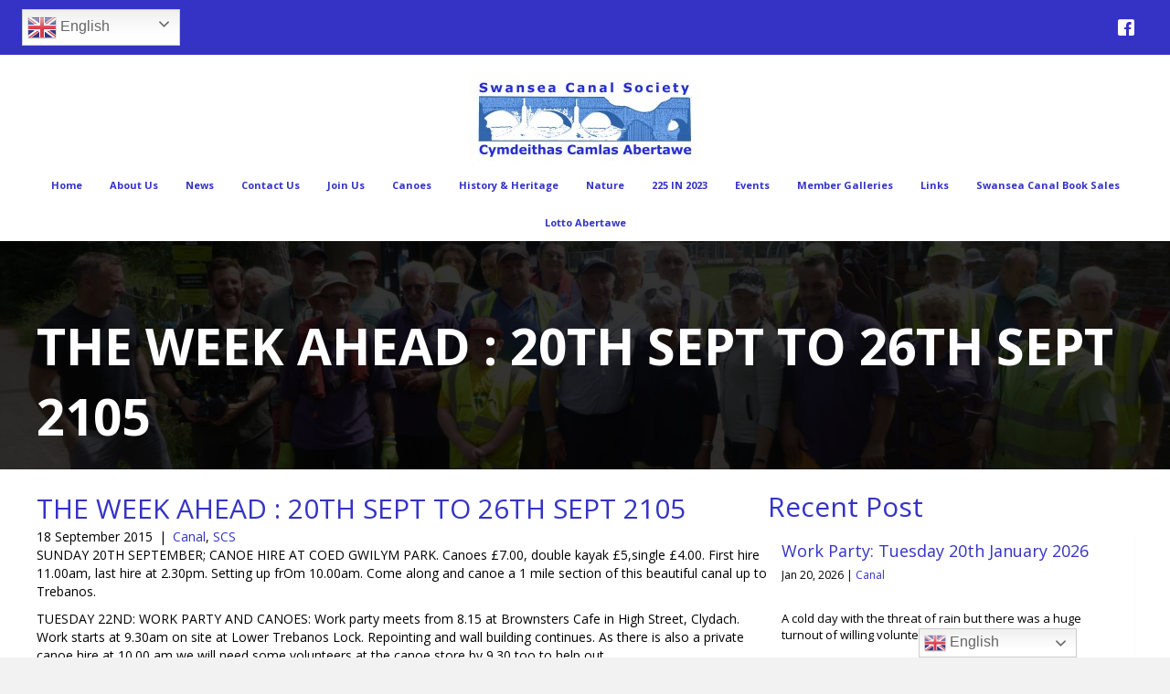

--- FILE ---
content_type: text/html; charset=UTF-8
request_url: https://www.swanseacanalsociety.com/the-week-ahead-20th-sept-to-26th-sept-2105/
body_size: 17020
content:
<!DOCTYPE html>
<html lang="en-GB">
<head>
<meta charset="UTF-8" />
<script>
var gform;gform||(document.addEventListener("gform_main_scripts_loaded",function(){gform.scriptsLoaded=!0}),document.addEventListener("gform/theme/scripts_loaded",function(){gform.themeScriptsLoaded=!0}),window.addEventListener("DOMContentLoaded",function(){gform.domLoaded=!0}),gform={domLoaded:!1,scriptsLoaded:!1,themeScriptsLoaded:!1,isFormEditor:()=>"function"==typeof InitializeEditor,callIfLoaded:function(o){return!(!gform.domLoaded||!gform.scriptsLoaded||!gform.themeScriptsLoaded&&!gform.isFormEditor()||(gform.isFormEditor()&&console.warn("The use of gform.initializeOnLoaded() is deprecated in the form editor context and will be removed in Gravity Forms 3.1."),o(),0))},initializeOnLoaded:function(o){gform.callIfLoaded(o)||(document.addEventListener("gform_main_scripts_loaded",()=>{gform.scriptsLoaded=!0,gform.callIfLoaded(o)}),document.addEventListener("gform/theme/scripts_loaded",()=>{gform.themeScriptsLoaded=!0,gform.callIfLoaded(o)}),window.addEventListener("DOMContentLoaded",()=>{gform.domLoaded=!0,gform.callIfLoaded(o)}))},hooks:{action:{},filter:{}},addAction:function(o,r,e,t){gform.addHook("action",o,r,e,t)},addFilter:function(o,r,e,t){gform.addHook("filter",o,r,e,t)},doAction:function(o){gform.doHook("action",o,arguments)},applyFilters:function(o){return gform.doHook("filter",o,arguments)},removeAction:function(o,r){gform.removeHook("action",o,r)},removeFilter:function(o,r,e){gform.removeHook("filter",o,r,e)},addHook:function(o,r,e,t,n){null==gform.hooks[o][r]&&(gform.hooks[o][r]=[]);var d=gform.hooks[o][r];null==n&&(n=r+"_"+d.length),gform.hooks[o][r].push({tag:n,callable:e,priority:t=null==t?10:t})},doHook:function(r,o,e){var t;if(e=Array.prototype.slice.call(e,1),null!=gform.hooks[r][o]&&((o=gform.hooks[r][o]).sort(function(o,r){return o.priority-r.priority}),o.forEach(function(o){"function"!=typeof(t=o.callable)&&(t=window[t]),"action"==r?t.apply(null,e):e[0]=t.apply(null,e)})),"filter"==r)return e[0]},removeHook:function(o,r,t,n){var e;null!=gform.hooks[o][r]&&(e=(e=gform.hooks[o][r]).filter(function(o,r,e){return!!(null!=n&&n!=o.tag||null!=t&&t!=o.priority)}),gform.hooks[o][r]=e)}});
</script>

<meta name='viewport' content='width=device-width, initial-scale=1.0' />
<meta http-equiv='X-UA-Compatible' content='IE=edge' />
<link rel="profile" href="https://gmpg.org/xfn/11" />
<meta name='robots' content='index, follow, max-image-preview:large, max-snippet:-1, max-video-preview:-1' />

	<!-- This site is optimized with the Yoast SEO plugin v26.8 - https://yoast.com/product/yoast-seo-wordpress/ -->
	<title>THE WEEK AHEAD : 20TH SEPT TO 26TH SEPT 2105 - Swansea Canal Society</title>
	<link rel="canonical" href="https://www.swanseacanalsociety.com/the-week-ahead-20th-sept-to-26th-sept-2105/" />
	<meta property="og:locale" content="en_GB" />
	<meta property="og:type" content="article" />
	<meta property="og:title" content="THE WEEK AHEAD : 20TH SEPT TO 26TH SEPT 2105 - Swansea Canal Society" />
	<meta property="og:description" content="SUNDAY 20TH SEPTEMBER; CANOE HIRE AT COED GWILYM PARK. Canoes £7.00, double kayak £5,single £4.00. First hire 11.00am, last hire at 2.30pm. Setting up frOm 10.00am. Come along and canoe a 1 mile section of this beautiful canal up to Trebanos. TUESDAY 22ND: WORK PARTY AND CANOES: Work party meets from 8.15 at Brownsters Cafe&hellip;" />
	<meta property="og:url" content="https://www.swanseacanalsociety.com/the-week-ahead-20th-sept-to-26th-sept-2105/" />
	<meta property="og:site_name" content="Swansea Canal Society" />
	<meta property="article:published_time" content="2015-09-18T13:09:25+00:00" />
	<meta name="author" content="2PZZ0dPAVSTc" />
	<meta name="twitter:card" content="summary_large_image" />
	<meta name="twitter:label1" content="Written by" />
	<meta name="twitter:data1" content="2PZZ0dPAVSTc" />
	<script type="application/ld+json" class="yoast-schema-graph">{"@context":"https://schema.org","@graph":[{"@type":"Article","@id":"https://www.swanseacanalsociety.com/the-week-ahead-20th-sept-to-26th-sept-2105/#article","isPartOf":{"@id":"https://www.swanseacanalsociety.com/the-week-ahead-20th-sept-to-26th-sept-2105/"},"author":{"name":"2PZZ0dPAVSTc","@id":"https://www.swanseacanalsociety.com/#/schema/person/7fde6ba54822f1b98dc3dd0d6ad743a9"},"headline":"THE WEEK AHEAD : 20TH SEPT TO 26TH SEPT 2105","datePublished":"2015-09-18T13:09:25+00:00","mainEntityOfPage":{"@id":"https://www.swanseacanalsociety.com/the-week-ahead-20th-sept-to-26th-sept-2105/"},"wordCount":102,"commentCount":0,"publisher":{"@id":"https://www.swanseacanalsociety.com/#organization"},"articleSection":["Canal","SCS"],"inLanguage":"en-GB","potentialAction":[{"@type":"CommentAction","name":"Comment","target":["https://www.swanseacanalsociety.com/the-week-ahead-20th-sept-to-26th-sept-2105/#respond"]}]},{"@type":"WebPage","@id":"https://www.swanseacanalsociety.com/the-week-ahead-20th-sept-to-26th-sept-2105/","url":"https://www.swanseacanalsociety.com/the-week-ahead-20th-sept-to-26th-sept-2105/","name":"THE WEEK AHEAD : 20TH SEPT TO 26TH SEPT 2105 - Swansea Canal Society","isPartOf":{"@id":"https://www.swanseacanalsociety.com/#website"},"datePublished":"2015-09-18T13:09:25+00:00","breadcrumb":{"@id":"https://www.swanseacanalsociety.com/the-week-ahead-20th-sept-to-26th-sept-2105/#breadcrumb"},"inLanguage":"en-GB","potentialAction":[{"@type":"ReadAction","target":["https://www.swanseacanalsociety.com/the-week-ahead-20th-sept-to-26th-sept-2105/"]}]},{"@type":"BreadcrumbList","@id":"https://www.swanseacanalsociety.com/the-week-ahead-20th-sept-to-26th-sept-2105/#breadcrumb","itemListElement":[{"@type":"ListItem","position":1,"name":"Home","item":"https://www.swanseacanalsociety.com/"},{"@type":"ListItem","position":2,"name":"News","item":"https://www.swanseacanalsociety.com/news/"},{"@type":"ListItem","position":3,"name":"THE WEEK AHEAD : 20TH SEPT TO 26TH SEPT 2105"}]},{"@type":"WebSite","@id":"https://www.swanseacanalsociety.com/#website","url":"https://www.swanseacanalsociety.com/","name":"Swansea Canal Society","description":"Protecting the Swansea Canal","publisher":{"@id":"https://www.swanseacanalsociety.com/#organization"},"potentialAction":[{"@type":"SearchAction","target":{"@type":"EntryPoint","urlTemplate":"https://www.swanseacanalsociety.com/?s={search_term_string}"},"query-input":{"@type":"PropertyValueSpecification","valueRequired":true,"valueName":"search_term_string"}}],"inLanguage":"en-GB"},{"@type":"Organization","@id":"https://www.swanseacanalsociety.com/#organization","name":"Swansea Canal Society","url":"https://www.swanseacanalsociety.com/","logo":{"@type":"ImageObject","inLanguage":"en-GB","@id":"https://www.swanseacanalsociety.com/#/schema/logo/image/","url":"https://www.swanseacanalsociety.com/wp-content/uploads/2025/03/SCS-LOGO-NEW-scaled.jpg","contentUrl":"https://www.swanseacanalsociety.com/wp-content/uploads/2025/03/SCS-LOGO-NEW-scaled.jpg","width":2560,"height":1025,"caption":"Swansea Canal Society"},"image":{"@id":"https://www.swanseacanalsociety.com/#/schema/logo/image/"}},{"@type":"Person","@id":"https://www.swanseacanalsociety.com/#/schema/person/7fde6ba54822f1b98dc3dd0d6ad743a9","name":"2PZZ0dPAVSTc","image":{"@type":"ImageObject","inLanguage":"en-GB","@id":"https://www.swanseacanalsociety.com/#/schema/person/image/","url":"https://secure.gravatar.com/avatar/39b00b7ba1fcb39a541888dba06205518c8addb0e434162ce8cdcb802eb3994f?s=96&d=mm&r=g","contentUrl":"https://secure.gravatar.com/avatar/39b00b7ba1fcb39a541888dba06205518c8addb0e434162ce8cdcb802eb3994f?s=96&d=mm&r=g","caption":"2PZZ0dPAVSTc"},"url":"https://www.swanseacanalsociety.com/author/2PZZ0dPAVSTc/"}]}</script>
	<!-- / Yoast SEO plugin. -->


<link rel='dns-prefetch' href='//use.fontawesome.com' />
<link rel='dns-prefetch' href='//fonts.googleapis.com' />
<link href='https://fonts.gstatic.com' crossorigin rel='preconnect' />
<link rel="alternate" type="application/rss+xml" title="Swansea Canal Society &raquo; Feed" href="https://www.swanseacanalsociety.com/feed/" />
<link rel="alternate" type="application/rss+xml" title="Swansea Canal Society &raquo; Comments Feed" href="https://www.swanseacanalsociety.com/comments/feed/" />
<link rel="alternate" type="application/rss+xml" title="Swansea Canal Society &raquo; THE WEEK AHEAD : 20TH SEPT TO 26TH SEPT 2105 Comments Feed" href="https://www.swanseacanalsociety.com/the-week-ahead-20th-sept-to-26th-sept-2105/feed/" />
<link rel="alternate" title="oEmbed (JSON)" type="application/json+oembed" href="https://www.swanseacanalsociety.com/wp-json/oembed/1.0/embed?url=https%3A%2F%2Fwww.swanseacanalsociety.com%2Fthe-week-ahead-20th-sept-to-26th-sept-2105%2F" />
<link rel="alternate" title="oEmbed (XML)" type="text/xml+oembed" href="https://www.swanseacanalsociety.com/wp-json/oembed/1.0/embed?url=https%3A%2F%2Fwww.swanseacanalsociety.com%2Fthe-week-ahead-20th-sept-to-26th-sept-2105%2F&#038;format=xml" />
<style id='wp-img-auto-sizes-contain-inline-css'>
img:is([sizes=auto i],[sizes^="auto," i]){contain-intrinsic-size:3000px 1500px}
/*# sourceURL=wp-img-auto-sizes-contain-inline-css */
</style>
<style id='wp-emoji-styles-inline-css'>

	img.wp-smiley, img.emoji {
		display: inline !important;
		border: none !important;
		box-shadow: none !important;
		height: 1em !important;
		width: 1em !important;
		margin: 0 0.07em !important;
		vertical-align: -0.1em !important;
		background: none !important;
		padding: 0 !important;
	}
/*# sourceURL=wp-emoji-styles-inline-css */
</style>
<link rel='stylesheet' id='wp-block-library-css' href='https://www.swanseacanalsociety.com/wp-includes/css/dist/block-library/style.min.css?ver=6.9' media='all' />
<style id='global-styles-inline-css'>
:root{--wp--preset--aspect-ratio--square: 1;--wp--preset--aspect-ratio--4-3: 4/3;--wp--preset--aspect-ratio--3-4: 3/4;--wp--preset--aspect-ratio--3-2: 3/2;--wp--preset--aspect-ratio--2-3: 2/3;--wp--preset--aspect-ratio--16-9: 16/9;--wp--preset--aspect-ratio--9-16: 9/16;--wp--preset--color--black: #000000;--wp--preset--color--cyan-bluish-gray: #abb8c3;--wp--preset--color--white: #ffffff;--wp--preset--color--pale-pink: #f78da7;--wp--preset--color--vivid-red: #cf2e2e;--wp--preset--color--luminous-vivid-orange: #ff6900;--wp--preset--color--luminous-vivid-amber: #fcb900;--wp--preset--color--light-green-cyan: #7bdcb5;--wp--preset--color--vivid-green-cyan: #00d084;--wp--preset--color--pale-cyan-blue: #8ed1fc;--wp--preset--color--vivid-cyan-blue: #0693e3;--wp--preset--color--vivid-purple: #9b51e0;--wp--preset--color--fl-heading-text: #3433c6;--wp--preset--color--fl-body-bg: #f2f2f2;--wp--preset--color--fl-body-text: #000000;--wp--preset--color--fl-accent: #3433c6;--wp--preset--color--fl-accent-hover: #3639e2;--wp--preset--color--fl-topbar-bg: #ffffff;--wp--preset--color--fl-topbar-text: #000000;--wp--preset--color--fl-topbar-link: #428bca;--wp--preset--color--fl-topbar-hover: #428bca;--wp--preset--color--fl-header-bg: #ffffff;--wp--preset--color--fl-header-text: #000000;--wp--preset--color--fl-header-link: #428bca;--wp--preset--color--fl-header-hover: #428bca;--wp--preset--color--fl-nav-bg: #ffffff;--wp--preset--color--fl-nav-link: #428bca;--wp--preset--color--fl-nav-hover: #428bca;--wp--preset--color--fl-content-bg: #ffffff;--wp--preset--color--fl-footer-widgets-bg: #ffffff;--wp--preset--color--fl-footer-widgets-text: #000000;--wp--preset--color--fl-footer-widgets-link: #428bca;--wp--preset--color--fl-footer-widgets-hover: #428bca;--wp--preset--color--fl-footer-bg: #ffffff;--wp--preset--color--fl-footer-text: #000000;--wp--preset--color--fl-footer-link: #428bca;--wp--preset--color--fl-footer-hover: #428bca;--wp--preset--gradient--vivid-cyan-blue-to-vivid-purple: linear-gradient(135deg,rgb(6,147,227) 0%,rgb(155,81,224) 100%);--wp--preset--gradient--light-green-cyan-to-vivid-green-cyan: linear-gradient(135deg,rgb(122,220,180) 0%,rgb(0,208,130) 100%);--wp--preset--gradient--luminous-vivid-amber-to-luminous-vivid-orange: linear-gradient(135deg,rgb(252,185,0) 0%,rgb(255,105,0) 100%);--wp--preset--gradient--luminous-vivid-orange-to-vivid-red: linear-gradient(135deg,rgb(255,105,0) 0%,rgb(207,46,46) 100%);--wp--preset--gradient--very-light-gray-to-cyan-bluish-gray: linear-gradient(135deg,rgb(238,238,238) 0%,rgb(169,184,195) 100%);--wp--preset--gradient--cool-to-warm-spectrum: linear-gradient(135deg,rgb(74,234,220) 0%,rgb(151,120,209) 20%,rgb(207,42,186) 40%,rgb(238,44,130) 60%,rgb(251,105,98) 80%,rgb(254,248,76) 100%);--wp--preset--gradient--blush-light-purple: linear-gradient(135deg,rgb(255,206,236) 0%,rgb(152,150,240) 100%);--wp--preset--gradient--blush-bordeaux: linear-gradient(135deg,rgb(254,205,165) 0%,rgb(254,45,45) 50%,rgb(107,0,62) 100%);--wp--preset--gradient--luminous-dusk: linear-gradient(135deg,rgb(255,203,112) 0%,rgb(199,81,192) 50%,rgb(65,88,208) 100%);--wp--preset--gradient--pale-ocean: linear-gradient(135deg,rgb(255,245,203) 0%,rgb(182,227,212) 50%,rgb(51,167,181) 100%);--wp--preset--gradient--electric-grass: linear-gradient(135deg,rgb(202,248,128) 0%,rgb(113,206,126) 100%);--wp--preset--gradient--midnight: linear-gradient(135deg,rgb(2,3,129) 0%,rgb(40,116,252) 100%);--wp--preset--font-size--small: 13px;--wp--preset--font-size--medium: 20px;--wp--preset--font-size--large: 36px;--wp--preset--font-size--x-large: 42px;--wp--preset--spacing--20: 0.44rem;--wp--preset--spacing--30: 0.67rem;--wp--preset--spacing--40: 1rem;--wp--preset--spacing--50: 1.5rem;--wp--preset--spacing--60: 2.25rem;--wp--preset--spacing--70: 3.38rem;--wp--preset--spacing--80: 5.06rem;--wp--preset--shadow--natural: 6px 6px 9px rgba(0, 0, 0, 0.2);--wp--preset--shadow--deep: 12px 12px 50px rgba(0, 0, 0, 0.4);--wp--preset--shadow--sharp: 6px 6px 0px rgba(0, 0, 0, 0.2);--wp--preset--shadow--outlined: 6px 6px 0px -3px rgb(255, 255, 255), 6px 6px rgb(0, 0, 0);--wp--preset--shadow--crisp: 6px 6px 0px rgb(0, 0, 0);}:where(.is-layout-flex){gap: 0.5em;}:where(.is-layout-grid){gap: 0.5em;}body .is-layout-flex{display: flex;}.is-layout-flex{flex-wrap: wrap;align-items: center;}.is-layout-flex > :is(*, div){margin: 0;}body .is-layout-grid{display: grid;}.is-layout-grid > :is(*, div){margin: 0;}:where(.wp-block-columns.is-layout-flex){gap: 2em;}:where(.wp-block-columns.is-layout-grid){gap: 2em;}:where(.wp-block-post-template.is-layout-flex){gap: 1.25em;}:where(.wp-block-post-template.is-layout-grid){gap: 1.25em;}.has-black-color{color: var(--wp--preset--color--black) !important;}.has-cyan-bluish-gray-color{color: var(--wp--preset--color--cyan-bluish-gray) !important;}.has-white-color{color: var(--wp--preset--color--white) !important;}.has-pale-pink-color{color: var(--wp--preset--color--pale-pink) !important;}.has-vivid-red-color{color: var(--wp--preset--color--vivid-red) !important;}.has-luminous-vivid-orange-color{color: var(--wp--preset--color--luminous-vivid-orange) !important;}.has-luminous-vivid-amber-color{color: var(--wp--preset--color--luminous-vivid-amber) !important;}.has-light-green-cyan-color{color: var(--wp--preset--color--light-green-cyan) !important;}.has-vivid-green-cyan-color{color: var(--wp--preset--color--vivid-green-cyan) !important;}.has-pale-cyan-blue-color{color: var(--wp--preset--color--pale-cyan-blue) !important;}.has-vivid-cyan-blue-color{color: var(--wp--preset--color--vivid-cyan-blue) !important;}.has-vivid-purple-color{color: var(--wp--preset--color--vivid-purple) !important;}.has-black-background-color{background-color: var(--wp--preset--color--black) !important;}.has-cyan-bluish-gray-background-color{background-color: var(--wp--preset--color--cyan-bluish-gray) !important;}.has-white-background-color{background-color: var(--wp--preset--color--white) !important;}.has-pale-pink-background-color{background-color: var(--wp--preset--color--pale-pink) !important;}.has-vivid-red-background-color{background-color: var(--wp--preset--color--vivid-red) !important;}.has-luminous-vivid-orange-background-color{background-color: var(--wp--preset--color--luminous-vivid-orange) !important;}.has-luminous-vivid-amber-background-color{background-color: var(--wp--preset--color--luminous-vivid-amber) !important;}.has-light-green-cyan-background-color{background-color: var(--wp--preset--color--light-green-cyan) !important;}.has-vivid-green-cyan-background-color{background-color: var(--wp--preset--color--vivid-green-cyan) !important;}.has-pale-cyan-blue-background-color{background-color: var(--wp--preset--color--pale-cyan-blue) !important;}.has-vivid-cyan-blue-background-color{background-color: var(--wp--preset--color--vivid-cyan-blue) !important;}.has-vivid-purple-background-color{background-color: var(--wp--preset--color--vivid-purple) !important;}.has-black-border-color{border-color: var(--wp--preset--color--black) !important;}.has-cyan-bluish-gray-border-color{border-color: var(--wp--preset--color--cyan-bluish-gray) !important;}.has-white-border-color{border-color: var(--wp--preset--color--white) !important;}.has-pale-pink-border-color{border-color: var(--wp--preset--color--pale-pink) !important;}.has-vivid-red-border-color{border-color: var(--wp--preset--color--vivid-red) !important;}.has-luminous-vivid-orange-border-color{border-color: var(--wp--preset--color--luminous-vivid-orange) !important;}.has-luminous-vivid-amber-border-color{border-color: var(--wp--preset--color--luminous-vivid-amber) !important;}.has-light-green-cyan-border-color{border-color: var(--wp--preset--color--light-green-cyan) !important;}.has-vivid-green-cyan-border-color{border-color: var(--wp--preset--color--vivid-green-cyan) !important;}.has-pale-cyan-blue-border-color{border-color: var(--wp--preset--color--pale-cyan-blue) !important;}.has-vivid-cyan-blue-border-color{border-color: var(--wp--preset--color--vivid-cyan-blue) !important;}.has-vivid-purple-border-color{border-color: var(--wp--preset--color--vivid-purple) !important;}.has-vivid-cyan-blue-to-vivid-purple-gradient-background{background: var(--wp--preset--gradient--vivid-cyan-blue-to-vivid-purple) !important;}.has-light-green-cyan-to-vivid-green-cyan-gradient-background{background: var(--wp--preset--gradient--light-green-cyan-to-vivid-green-cyan) !important;}.has-luminous-vivid-amber-to-luminous-vivid-orange-gradient-background{background: var(--wp--preset--gradient--luminous-vivid-amber-to-luminous-vivid-orange) !important;}.has-luminous-vivid-orange-to-vivid-red-gradient-background{background: var(--wp--preset--gradient--luminous-vivid-orange-to-vivid-red) !important;}.has-very-light-gray-to-cyan-bluish-gray-gradient-background{background: var(--wp--preset--gradient--very-light-gray-to-cyan-bluish-gray) !important;}.has-cool-to-warm-spectrum-gradient-background{background: var(--wp--preset--gradient--cool-to-warm-spectrum) !important;}.has-blush-light-purple-gradient-background{background: var(--wp--preset--gradient--blush-light-purple) !important;}.has-blush-bordeaux-gradient-background{background: var(--wp--preset--gradient--blush-bordeaux) !important;}.has-luminous-dusk-gradient-background{background: var(--wp--preset--gradient--luminous-dusk) !important;}.has-pale-ocean-gradient-background{background: var(--wp--preset--gradient--pale-ocean) !important;}.has-electric-grass-gradient-background{background: var(--wp--preset--gradient--electric-grass) !important;}.has-midnight-gradient-background{background: var(--wp--preset--gradient--midnight) !important;}.has-small-font-size{font-size: var(--wp--preset--font-size--small) !important;}.has-medium-font-size{font-size: var(--wp--preset--font-size--medium) !important;}.has-large-font-size{font-size: var(--wp--preset--font-size--large) !important;}.has-x-large-font-size{font-size: var(--wp--preset--font-size--x-large) !important;}
/*# sourceURL=global-styles-inline-css */
</style>

<style id='classic-theme-styles-inline-css'>
/*! This file is auto-generated */
.wp-block-button__link{color:#fff;background-color:#32373c;border-radius:9999px;box-shadow:none;text-decoration:none;padding:calc(.667em + 2px) calc(1.333em + 2px);font-size:1.125em}.wp-block-file__button{background:#32373c;color:#fff;text-decoration:none}
/*# sourceURL=/wp-includes/css/classic-themes.min.css */
</style>
<style id='font-awesome-svg-styles-default-inline-css'>
.svg-inline--fa {
  display: inline-block;
  height: 1em;
  overflow: visible;
  vertical-align: -.125em;
}
/*# sourceURL=font-awesome-svg-styles-default-inline-css */
</style>
<link rel='stylesheet' id='font-awesome-svg-styles-css' href='https://www.swanseacanalsociety.com/wp-content/uploads/font-awesome/v7.1.0/css/svg-with-js.css' media='all' />
<style id='font-awesome-svg-styles-inline-css'>
   .wp-block-font-awesome-icon svg::before,
   .wp-rich-text-font-awesome-icon svg::before {content: unset;}
/*# sourceURL=font-awesome-svg-styles-inline-css */
</style>
<link rel='stylesheet' id='events-manager-css' href='https://www.swanseacanalsociety.com/wp-content/plugins/events-manager/includes/css/events-manager.min.css?ver=7.2.3.1' media='all' />
<link rel='stylesheet' id='ultimate-icons-css' href='https://www.swanseacanalsociety.com/wp-content/uploads/bb-plugin/icons/ultimate-icons/style.css?ver=2.10.0.5' media='all' />
<link rel='stylesheet' id='fl-builder-layout-bundle-246e3cbc3080b3e3e02ec533f0c2ba23-css' href='https://www.swanseacanalsociety.com/wp-content/uploads/bb-plugin/cache/246e3cbc3080b3e3e02ec533f0c2ba23-layout-bundle.css?ver=2.10.0.5-1.5.2.1' media='all' />
<link rel='stylesheet' id='wp-fullcalendar-css' href='https://www.swanseacanalsociety.com/wp-content/plugins/wp-fullcalendar/includes/css/main.css?ver=1.6' media='all' />
<link rel='stylesheet' id='wp-fullcalendar-tippy-light-css' href='https://www.swanseacanalsociety.com/wp-content/plugins/wp-fullcalendar/includes/css/tippy/light.css?ver=1.6' media='all' />
<link rel='stylesheet' id='font-awesome-official-css' href='https://use.fontawesome.com/releases/v7.1.0/css/all.css' media='all' integrity="sha384-YgSbYtJcfPnMV/aJ0UdQk84ctht/ckX0MrfQwxOhw43RMBw2WSaDSMVh4gQwLdE4" crossorigin="anonymous" />
<link rel='stylesheet' id='jquery-magnificpopup-css' href='https://www.swanseacanalsociety.com/wp-content/plugins/bb-plugin/css/jquery.magnificpopup.min.css?ver=2.10.0.5' media='all' />
<link rel='stylesheet' id='base-css' href='https://www.swanseacanalsociety.com/wp-content/themes/bb-theme/css/base.min.css?ver=1.7.19.1' media='all' />
<link rel='stylesheet' id='fl-automator-skin-css' href='https://www.swanseacanalsociety.com/wp-content/uploads/bb-theme/skin-695c14b08c802.css?ver=1.7.19.1' media='all' />
<link rel='stylesheet' id='font-awesome-official-v4shim-css' href='https://use.fontawesome.com/releases/v7.1.0/css/v4-shims.css' media='all' integrity="sha384-x7gY7KtJtebXMA+u0+29uPlUOz4p7j98RqgzQi1GfRXoi2lLDwinWvWfqWmlDB/i" crossorigin="anonymous" />
<link rel='stylesheet' id='fl-builder-google-fonts-c6fcdde087c9ccb6a474b897f98c680a-css' href='//fonts.googleapis.com/css?family=Open+Sans%3A300%2C400%2C700%2C400&#038;ver=6.9' media='all' />
<script src="https://www.swanseacanalsociety.com/wp-content/plugins/svg-support/vendor/DOMPurify/DOMPurify.min.js?ver=2.5.8" id="bodhi-dompurify-library-js"></script>
<script src="https://www.swanseacanalsociety.com/wp-includes/js/jquery/jquery.min.js?ver=3.7.1" id="jquery-core-js"></script>
<script src="https://www.swanseacanalsociety.com/wp-includes/js/jquery/jquery-migrate.min.js?ver=3.4.1" id="jquery-migrate-js"></script>
<script src="https://www.swanseacanalsociety.com/wp-includes/js/jquery/ui/core.min.js?ver=1.13.3" id="jquery-ui-core-js"></script>
<script src="https://www.swanseacanalsociety.com/wp-includes/js/jquery/ui/mouse.min.js?ver=1.13.3" id="jquery-ui-mouse-js"></script>
<script src="https://www.swanseacanalsociety.com/wp-includes/js/jquery/ui/sortable.min.js?ver=1.13.3" id="jquery-ui-sortable-js"></script>
<script src="https://www.swanseacanalsociety.com/wp-includes/js/jquery/ui/datepicker.min.js?ver=1.13.3" id="jquery-ui-datepicker-js"></script>
<script id="jquery-ui-datepicker-js-after">
jQuery(function(jQuery){jQuery.datepicker.setDefaults({"closeText":"Close","currentText":"Today","monthNames":["January","February","March","April","May","June","July","August","September","October","November","December"],"monthNamesShort":["Jan","Feb","Mar","Apr","May","Jun","Jul","Aug","Sep","Oct","Nov","Dec"],"nextText":"Next","prevText":"Previous","dayNames":["Sunday","Monday","Tuesday","Wednesday","Thursday","Friday","Saturday"],"dayNamesShort":["Sun","Mon","Tue","Wed","Thu","Fri","Sat"],"dayNamesMin":["S","M","T","W","T","F","S"],"dateFormat":"d MM yy","firstDay":1,"isRTL":false});});
//# sourceURL=jquery-ui-datepicker-js-after
</script>
<script src="https://www.swanseacanalsociety.com/wp-includes/js/jquery/ui/resizable.min.js?ver=1.13.3" id="jquery-ui-resizable-js"></script>
<script src="https://www.swanseacanalsociety.com/wp-includes/js/jquery/ui/draggable.min.js?ver=1.13.3" id="jquery-ui-draggable-js"></script>
<script src="https://www.swanseacanalsociety.com/wp-includes/js/jquery/ui/controlgroup.min.js?ver=1.13.3" id="jquery-ui-controlgroup-js"></script>
<script src="https://www.swanseacanalsociety.com/wp-includes/js/jquery/ui/checkboxradio.min.js?ver=1.13.3" id="jquery-ui-checkboxradio-js"></script>
<script src="https://www.swanseacanalsociety.com/wp-includes/js/jquery/ui/button.min.js?ver=1.13.3" id="jquery-ui-button-js"></script>
<script src="https://www.swanseacanalsociety.com/wp-includes/js/jquery/ui/dialog.min.js?ver=1.13.3" id="jquery-ui-dialog-js"></script>
<script id="events-manager-js-extra">
var EM = {"ajaxurl":"https://www.swanseacanalsociety.com/wp-admin/admin-ajax.php","locationajaxurl":"https://www.swanseacanalsociety.com/wp-admin/admin-ajax.php?action=locations_search","firstDay":"1","locale":"en","dateFormat":"yy-mm-dd","ui_css":"https://www.swanseacanalsociety.com/wp-content/plugins/events-manager/includes/css/jquery-ui/build.min.css","show24hours":"0","is_ssl":"1","autocomplete_limit":"10","calendar":{"breakpoints":{"small":560,"medium":908,"large":false},"month_format":"M Y"},"phone":"","datepicker":{"format":"Y-m-d"},"search":{"breakpoints":{"small":650,"medium":850,"full":false}},"url":"https://www.swanseacanalsociety.com/wp-content/plugins/events-manager","assets":{"input.em-uploader":{"js":{"em-uploader":{"url":"https://www.swanseacanalsociety.com/wp-content/plugins/events-manager/includes/js/em-uploader.js?v=7.2.3.1","event":"em_uploader_ready"}}},".em-event-editor":{"js":{"event-editor":{"url":"https://www.swanseacanalsociety.com/wp-content/plugins/events-manager/includes/js/events-manager-event-editor.js?v=7.2.3.1","event":"em_event_editor_ready"}},"css":{"event-editor":"https://www.swanseacanalsociety.com/wp-content/plugins/events-manager/includes/css/events-manager-event-editor.min.css?v=7.2.3.1"}},".em-recurrence-sets, .em-timezone":{"js":{"luxon":{"url":"luxon/luxon.js?v=7.2.3.1","event":"em_luxon_ready"}}},".em-booking-form, #em-booking-form, .em-booking-recurring, .em-event-booking-form":{"js":{"em-bookings":{"url":"https://www.swanseacanalsociety.com/wp-content/plugins/events-manager/includes/js/bookingsform.js?v=7.2.3.1","event":"em_booking_form_js_loaded"}}},"#em-opt-archetypes":{"js":{"archetypes":"https://www.swanseacanalsociety.com/wp-content/plugins/events-manager/includes/js/admin-archetype-editor.js?v=7.2.3.1","archetypes_ms":"https://www.swanseacanalsociety.com/wp-content/plugins/events-manager/includes/js/admin-archetypes.js?v=7.2.3.1","qs":"qs/qs.js?v=7.2.3.1"}}},"cached":"","bookingInProgress":"Please wait while the booking is being submitted.","tickets_save":"Save Ticket","bookingajaxurl":"https://www.swanseacanalsociety.com/wp-admin/admin-ajax.php","bookings_export_save":"Export Bookings","bookings_settings_save":"Save Settings","booking_delete":"Are you sure you want to delete?","booking_offset":"30","bookings":{"submit_button":{"text":{"default":"Send your booking","free":"Send your booking","payment":"Send your booking","processing":"Processing ..."}},"update_listener":""},"bb_full":"Sold Out","bb_book":"Book Now","bb_booking":"Booking...","bb_booked":"Booking Submitted","bb_error":"Booking Error. Try again?","bb_cancel":"Cancel","bb_canceling":"Canceling...","bb_cancelled":"Cancelled","bb_cancel_error":"Cancellation Error. Try again?","txt_search":"Search","txt_searching":"Searching...","txt_loading":"Loading..."};
//# sourceURL=events-manager-js-extra
</script>
<script src="https://www.swanseacanalsociety.com/wp-content/plugins/events-manager/includes/js/events-manager.js?ver=7.2.3.1" id="events-manager-js"></script>
<script id="bodhi_svg_inline-js-extra">
var svgSettings = {"skipNested":""};
//# sourceURL=bodhi_svg_inline-js-extra
</script>
<script src="https://www.swanseacanalsociety.com/wp-content/plugins/svg-support/js/min/svgs-inline-min.js" id="bodhi_svg_inline-js"></script>
<script id="bodhi_svg_inline-js-after">
cssTarget={"Bodhi":"img.style-svg","ForceInlineSVG":"style-svg"};ForceInlineSVGActive="false";frontSanitizationEnabled="on";
//# sourceURL=bodhi_svg_inline-js-after
</script>
<script src="https://www.swanseacanalsociety.com/wp-includes/js/jquery/ui/menu.min.js?ver=1.13.3" id="jquery-ui-menu-js"></script>
<script src="https://www.swanseacanalsociety.com/wp-includes/js/jquery/ui/selectmenu.min.js?ver=1.13.3" id="jquery-ui-selectmenu-js"></script>
<script src="https://www.swanseacanalsociety.com/wp-includes/js/jquery/ui/tooltip.min.js?ver=1.13.3" id="jquery-ui-tooltip-js"></script>
<script src="https://www.swanseacanalsociety.com/wp-includes/js/dist/vendor/moment.min.js?ver=2.30.1" id="moment-js"></script>
<script id="moment-js-after">
moment.updateLocale( 'en_GB', {"months":["January","February","March","April","May","June","July","August","September","October","November","December"],"monthsShort":["Jan","Feb","Mar","Apr","May","Jun","Jul","Aug","Sep","Oct","Nov","Dec"],"weekdays":["Sunday","Monday","Tuesday","Wednesday","Thursday","Friday","Saturday"],"weekdaysShort":["Sun","Mon","Tue","Wed","Thu","Fri","Sat"],"week":{"dow":1},"longDateFormat":{"LT":"g:i a","LTS":null,"L":null,"LL":"j F Y","LLL":"j F Y H:i","LLLL":null}} );
//# sourceURL=moment-js-after
</script>
<script id="wp-fullcalendar-js-extra">
var WPFC = {"ajaxurl":"https://www.swanseacanalsociety.com/wp-admin/admin-ajax.php?action=WP_FullCalendar","firstDay":"1","wpfc_theme":"","wpfc_limit":"3","wpfc_limit_txt":"more ...","timeFormat":"h(:mm)t","defaultView":"month","weekends":"true","header":{"left":"prev,next today","center":"title","right":"month,basicWeek,basicDay"},"wpfc_qtips":"1","tippy_theme":"light-border","tippy_placement":"auto","tippy_loading":"Loading..."};
//# sourceURL=wp-fullcalendar-js-extra
</script>
<script src="https://www.swanseacanalsociety.com/wp-content/plugins/wp-fullcalendar/includes/js/main.js?ver=1.6" id="wp-fullcalendar-js"></script>
<link rel="https://api.w.org/" href="https://www.swanseacanalsociety.com/wp-json/" /><link rel="alternate" title="JSON" type="application/json" href="https://www.swanseacanalsociety.com/wp-json/wp/v2/posts/14338" /><link rel="EditURI" type="application/rsd+xml" title="RSD" href="https://www.swanseacanalsociety.com/xmlrpc.php?rsd" />
<meta name="generator" content="WordPress 6.9" />
<link rel='shortlink' href='https://www.swanseacanalsociety.com/?p=14338' />
<!-- Generated by Jetpack Social -->
<meta property="og:title" content="THE WEEK AHEAD : 20TH SEPT TO 26TH SEPT 2105">
<meta property="og:url" content="https://www.swanseacanalsociety.com/the-week-ahead-20th-sept-to-26th-sept-2105/">
<meta property="og:description" content="SUNDAY 20TH SEPTEMBER; CANOE HIRE AT COED GWILYM PARK. Canoes £7.00, double kayak £5,single £4.00. First hire 11.00am, last hire at 2.30pm. Setting up frOm 10.00am. Come along and canoe a 1 mile s…">
<!-- / Jetpack Social -->
<link rel="pingback" href="https://www.swanseacanalsociety.com/xmlrpc.php">
<link rel="icon" href="https://www.swanseacanalsociety.com/wp-content/uploads/2020/08/preview-150x102.jpg" sizes="32x32" />
<link rel="icon" href="https://www.swanseacanalsociety.com/wp-content/uploads/2020/08/preview.jpg" sizes="192x192" />
<link rel="apple-touch-icon" href="https://www.swanseacanalsociety.com/wp-content/uploads/2020/08/preview.jpg" />
<meta name="msapplication-TileImage" content="https://www.swanseacanalsociety.com/wp-content/uploads/2020/08/preview.jpg" />
		<style id="wp-custom-css">
			.widget_categories .widgettitle {
	display: none;
}

/*Event Calendar*/

.em.em-events-widget .em-item-image .em-item-image-placeholder div.date {
	min-width: 75px;
}		</style>
		</head>
<body data-rsssl=1 class="wp-singular post-template-default single single-post postid-14338 single-format-standard wp-theme-bb-theme fl-builder-2-10-0-5 fl-themer-1-5-2-1 fl-theme-1-7-19-1 fl-no-js fl-theme-builder-header fl-theme-builder-header-myheader fl-theme-builder-footer fl-theme-builder-footer-myfooter fl-theme-builder-singular fl-theme-builder-singular-single-post fl-framework-base fl-preset-default fl-full-width fl-search-active" itemscope="itemscope" itemtype="https://schema.org/WebPage">
<a aria-label="Skip to content" class="fl-screen-reader-text" href="#fl-main-content">Skip to content</a><div class="fl-page">
	<header class="fl-builder-content fl-builder-content-38 fl-builder-global-templates-locked" data-post-id="38" data-type="header" data-sticky="0" data-sticky-on="" data-sticky-breakpoint="medium" data-shrink="1" data-overlay="0" data-overlay-bg="transparent" data-shrink-image-height="50px" role="banner" itemscope="itemscope" itemtype="http://schema.org/WPHeader"><div class="fl-row fl-row-full-width fl-row-bg-color fl-node-6321ecec06825 fl-row-custom-height fl-row-align-center" data-node="6321ecec06825">
	<div class="fl-row-content-wrap">
								<div class="fl-row-content fl-row-fixed-width fl-node-content">
		
<div class="fl-col-group fl-node-6321ecec09b8d fl-col-group-equal-height fl-col-group-align-center" data-node="6321ecec09b8d">
			<div class="fl-col fl-node-63bd5fa2dfdc2 fl-col-bg-color fl-col-small" data-node="63bd5fa2dfdc2">
	<div class="fl-col-content fl-node-content"><div class="fl-module fl-module-html fl-node-qpdzt03lw9xe" data-node="qpdzt03lw9xe">
	<div class="fl-module-content fl-node-content">
		<div class="fl-html">
	<!-- GTranslate: https://gtranslate.io/ -->
<style>
.switcher {font-family:Arial;font-size:12pt;text-align:left;cursor:pointer;overflow:hidden;width:173px;line-height:17px;}
.switcher a {text-decoration:none;display:block;font-size:12pt;-webkit-box-sizing:content-box;-moz-box-sizing:content-box;box-sizing:content-box;}
.switcher a img {vertical-align:middle;display:inline;border:0;padding:0;margin:0;opacity:0.8;}
.switcher a:hover img {opacity:1;}
.switcher .selected {background:#fff linear-gradient(180deg, #efefef 0%, #fff 70%);position:relative;z-index:9999;}
.switcher .selected a {border:1px solid #ccc;color:#666;padding:3px 5px;width:161px;}
.switcher .selected a:after {height:24px;display:inline-block;position:absolute;right:10px;width:15px;background-position:50%;background-size:11px;background-image:url("data:image/svg+xml;utf8,<svg xmlns='http://www.w3.org/2000/svg' width='16' height='16' viewBox='0 0 285 285'><path d='M282 76.5l-14.2-14.3a9 9 0 0 0-13.1 0L142.5 174.4 30.3 62.2a9 9 0 0 0-13.2 0L3 76.5a9 9 0 0 0 0 13.1l133 133a9 9 0 0 0 13.1 0l133-133a9 9 0 0 0 0-13z' style='fill:%23666'/></svg>");background-repeat:no-repeat;content:""!important;transition:all .2s;}
.switcher .selected a.open:after {-webkit-transform: rotate(-180deg);transform:rotate(-180deg);}
.switcher .selected a:hover {background:#fff}
.switcher .option {position:relative;z-index:9998;border-left:1px solid #ccc;border-right:1px solid #ccc;border-bottom:1px solid #ccc;background-color:#eee;display:none;width:171px;max-height:198px;-webkit-box-sizing:content-box;-moz-box-sizing:content-box;box-sizing:content-box;overflow-y:auto;overflow-x:hidden;}
.switcher .option a {color:#000;padding:3px 5px;}
.switcher .option a:hover {background:#fff;}
.switcher .option a.selected {background:#fff;}
#selected_lang_name {float: none;}
.l_name {float: none !important;margin: 0;}
.switcher .option::-webkit-scrollbar-track{-webkit-box-shadow:inset 0 0 3px rgba(0,0,0,0.3);border-radius:5px;background-color:#f5f5f5;}
.switcher .option::-webkit-scrollbar {width:5px;}
.switcher .option::-webkit-scrollbar-thumb {border-radius:5px;-webkit-box-shadow: inset 0 0 3px rgba(0,0,0,.3);background-color:#888;}
</style>
<div class="switcher notranslate">
<div class="selected">
<a href="#" onclick="return false;"><img loading="lazy" decoding="async" src="//swanseacanalsociety.com/wp-content/plugins/gtranslate/flags/24/en.png" height="24" width="24" alt="en" /> English</a>
</div>
<div class="option">
<a href="#" onclick="doGTranslate('en|en');jQuery('div.switcher div.selected a').html(jQuery(this).html());return false;" title="English" class="nturl selected"><img data-gt-lazy-src="//swanseacanalsociety.com/wp-content/plugins/gtranslate/flags/24/en.png" height="24" width="24" alt="en" /> English</a><a href="#" onclick="doGTranslate('en|cy');jQuery('div.switcher div.selected a').html(jQuery(this).html());return false;" title="Cymraeg" class="nturl"><img data-gt-lazy-src="//swanseacanalsociety.com/wp-content/plugins/gtranslate/flags/24/cy.png" height="24" width="24" alt="cy" /> Cymraeg</a></div>
</div>
<script>
(function gt_jquery_ready() {
    if(!window.jQuery||!jQuery.fn.click) return setTimeout(gt_jquery_ready, 20);
    jQuery('.switcher .selected').click(function() {jQuery('.switcher .option a img').each(function() {if(!jQuery(this)[0].hasAttribute('src'))jQuery(this).attr('src', jQuery(this).attr('data-gt-lazy-src'))});if(!(jQuery('.switcher .option').is(':visible'))) {jQuery('.switcher .option').stop(true,true).delay(100).slideDown(500);jQuery('.switcher .selected a').toggleClass('open')}});
    jQuery('.switcher .option').bind('mousewheel', function(e) {var options = jQuery('.switcher .option');if(options.is(':visible'))options.scrollTop(options.scrollTop() - e.originalEvent.wheelDelta/10);return false;});
    jQuery('body').not('.switcher').click(function(e) {if(jQuery('.switcher .option').is(':visible') && e.target != jQuery('.switcher .option').get(0)) {jQuery('.switcher .option').stop(true,true).delay(100).slideUp(500);jQuery('.switcher .selected a').toggleClass('open')}});
})();
</script>
<style>#goog-gt-tt{display:none!important;}.goog-te-banner-frame{display:none!important;}.goog-te-menu-value:hover{text-decoration:none!important;}.goog-text-highlight{background-color:transparent!important;box-shadow:none!important;}body{top:0!important;}#google_translate_element2{display:none!important;}</style>
<div id="google_translate_element2"></div>
<script>function googleTranslateElementInit2() {new google.translate.TranslateElement({pageLanguage: 'en',autoDisplay: false}, 'google_translate_element2');}if(!window.gt_translate_script){window.gt_translate_script=document.createElement('script');gt_translate_script.src='https://translate.google.com/translate_a/element.js?cb=googleTranslateElementInit2';document.body.appendChild(gt_translate_script);}</script>

<script>
function GTranslateGetCurrentLang() {var keyValue = document['cookie'].match('(^|;) ?googtrans=([^;]*)(;|$)');return keyValue ? keyValue[2].split('/')[2] : null;}
function GTranslateFireEvent(element,event){try{if(document.createEventObject){var evt=document.createEventObject();element.fireEvent('on'+event,evt)}else{var evt=document.createEvent('HTMLEvents');evt.initEvent(event,true,true);element.dispatchEvent(evt)}}catch(e){}}
function doGTranslate(lang_pair){if(lang_pair.value)lang_pair=lang_pair.value;if(lang_pair=='')return;var lang=lang_pair.split('|')[1];if(GTranslateGetCurrentLang() == null && lang == lang_pair.split('|')[0])return;if(typeof ga=='function'){ga('send', 'event', 'GTranslate', lang, location.hostname+location.pathname+location.search);}var teCombo;var sel=document.getElementsByTagName('select');for(var i=0;i<sel.length;i++)if(sel[i].className.indexOf('goog-te-combo')!=-1){teCombo=sel[i];break;}if(document.getElementById('google_translate_element2')==null||document.getElementById('google_translate_element2').innerHTML.length==0||teCombo.length==0||teCombo.innerHTML.length==0){setTimeout(function(){doGTranslate(lang_pair)},500)}else{teCombo.value=lang;GTranslateFireEvent(teCombo,'change');GTranslateFireEvent(teCombo,'change')}}
(function gt_jquery_ready() {
    if(!window.jQuery||!jQuery.fn.click) return setTimeout(gt_jquery_ready, 20);
    if(GTranslateGetCurrentLang() != null)jQuery(document).ready(function() {var lang_html = jQuery('div.switcher div.option').find('img[alt="'+GTranslateGetCurrentLang()+'"]').parent().html();if(typeof lang_html != 'undefined')jQuery('div.switcher div.selected a').html(lang_html.replace('data-gt-lazy-', ''));});
})();
</script>
</div>
	</div>
</div>
</div>
</div>
			<div class="fl-col fl-node-6321ecec09c65 fl-col-bg-color fl-col-small" data-node="6321ecec09c65">
	<div class="fl-col-content fl-node-content"><div class="fl-module fl-module-icon-group fl-node-6321ed2f5d545" data-node="6321ed2f5d545">
	<div class="fl-module-content fl-node-content">
		<div class="fl-icon-group">
	<span class="fl-icon">
								<a href="https://www.facebook.com/SwanCanSoc" target="_blank" rel="noopener" >
							<i class="ua-icon ua-icon-facebook2" aria-hidden="true"></i>
						</a>
			</span>
		<span class="fl-icon">
								<a href="https://x.com/SwanseaCanal" target="_blank" rel="noopener" >
							<i class="fa-brands fab fa-x-twitter" aria-hidden="true"></i>
						</a>
			</span>
	</div>
	</div>
</div>
</div>
</div>
	</div>
		</div>
	</div>
</div>
<div class="fl-row fl-row-full-width fl-row-bg-color fl-node-6321d1f4eb09b fl-row-default-height fl-row-align-center" data-node="6321d1f4eb09b">
	<div class="fl-row-content-wrap">
								<div class="fl-row-content fl-row-fixed-width fl-node-content">
		
<div class="fl-col-group fl-node-63727620ed526" data-node="63727620ed526">
			<div class="fl-col fl-node-63727620ed620 fl-col-bg-color" data-node="63727620ed620">
	<div class="fl-col-content fl-node-content"><div class="fl-module fl-module-photo fl-node-6321d2049ede4" data-node="6321d2049ede4">
	<div class="fl-module-content fl-node-content">
		<div role="figure" class="fl-photo fl-photo-align-center" itemscope itemtype="https://schema.org/ImageObject">
	<div class="fl-photo-content fl-photo-img-jpg">
				<img loading="lazy" decoding="async" width="254" height="102" class="fl-photo-img wp-image-52" src="https://swanseacanalsociety.com/wp-content/uploads/2020/08/preview.jpg" alt="preview" title="preview"  data-no-lazy="1" itemprop="image" />
					</div>
	</div>
	</div>
</div>
</div>
</div>
	</div>

<div class="fl-col-group fl-node-6321d1f4ec226 fl-col-group-equal-height fl-col-group-align-center" data-node="6321d1f4ec226">
			<div class="fl-col fl-node-6321d1f4ec303 fl-col-bg-color" data-node="6321d1f4ec303">
	<div class="fl-col-content fl-node-content"><div class="fl-module fl-module-uabb-advanced-menu fl-node-6321d42fb8e8b" data-node="6321d42fb8e8b">
	<div class="fl-module-content fl-node-content">
			<div class="uabb-creative-menu
	 uabb-creative-menu-accordion-collapse	uabb-menu-default">
		<div class="uabb-creative-menu-mobile-toggle-container"><div class="uabb-creative-menu-mobile-toggle hamburger" tabindex="0"><div class="uabb-svg-container"><svg title="uabb-menu-toggle" version="1.1" class="hamburger-menu" xmlns="https://www.w3.org/2000/svg" xmlns:xlink="https://www.w3.org/1999/xlink" viewBox="0 0 50 50">
<rect class="uabb-hamburger-menu-top" width="50" height="10"/>
<rect class="uabb-hamburger-menu-middle" y="20" width="50" height="10"/>
<rect class="uabb-hamburger-menu-bottom" y="40" width="50" height="10"/>
</svg>
</div></div></div>			<div class="uabb-clear"></div>
					<ul id="menu-main-menu" class="menu uabb-creative-menu-horizontal uabb-toggle-none"><li id="menu-item-13" class="menu-item menu-item-type-post_type menu-item-object-page menu-item-home uabb-creative-menu uabb-cm-style"><a href="https://www.swanseacanalsociety.com/"><span class="menu-item-text">Home</span></a></li>
<li id="menu-item-144" class="menu-item menu-item-type-post_type menu-item-object-page menu-item-has-children uabb-has-submenu uabb-creative-menu uabb-cm-style" aria-haspopup="true"><div class="uabb-has-submenu-container"><a href="https://www.swanseacanalsociety.com/about/"><span class="menu-item-text">About Us<span class="uabb-menu-toggle"></span></span></a></div>
<ul class="sub-menu">
	<li id="menu-item-20526" class="menu-item menu-item-type-post_type menu-item-object-page uabb-creative-menu uabb-cm-style"><a href="https://www.swanseacanalsociety.com/governance/"><span class="menu-item-text">Governance</span></a></li>
	<li id="menu-item-17002" class="menu-item menu-item-type-post_type menu-item-object-page uabb-creative-menu uabb-cm-style"><a href="https://www.swanseacanalsociety.com/about/minutes-of-meetings/"><span class="menu-item-text">Minutes of Meetings</span></a></li>
	<li id="menu-item-159" class="menu-item menu-item-type-post_type menu-item-object-page uabb-creative-menu uabb-cm-style"><a href="https://www.swanseacanalsociety.com/about/projects/"><span class="menu-item-text">Projects</span></a></li>
</ul>
</li>
<li id="menu-item-157" class="menu-item menu-item-type-post_type menu-item-object-page current_page_parent uabb-creative-menu uabb-cm-style"><a href="https://www.swanseacanalsociety.com/news/"><span class="menu-item-text">News</span></a></li>
<li id="menu-item-69" class="menu-item menu-item-type-post_type menu-item-object-page uabb-creative-menu uabb-cm-style"><a href="https://www.swanseacanalsociety.com/contact-us/"><span class="menu-item-text">Contact Us</span></a></li>
<li id="menu-item-153" class="menu-item menu-item-type-post_type menu-item-object-page menu-item-has-children uabb-has-submenu uabb-creative-menu uabb-cm-style" aria-haspopup="true"><div class="uabb-has-submenu-container"><a href="https://www.swanseacanalsociety.com/join-us/"><span class="menu-item-text">Join Us<span class="uabb-menu-toggle"></span></span></a></div>
<ul class="sub-menu">
	<li id="menu-item-154" class="menu-item menu-item-type-post_type menu-item-object-page uabb-creative-menu uabb-cm-style"><a href="https://www.swanseacanalsociety.com/join-us/volunteering/"><span class="menu-item-text">Volunteering</span></a></li>
</ul>
</li>
<li id="menu-item-17333" class="menu-item menu-item-type-post_type menu-item-object-page uabb-creative-menu uabb-cm-style"><a href="https://www.swanseacanalsociety.com/canoes/"><span class="menu-item-text">Canoes</span></a></li>
<li id="menu-item-148" class="menu-item menu-item-type-post_type menu-item-object-page menu-item-has-children uabb-has-submenu uabb-creative-menu uabb-cm-style" aria-haspopup="true"><div class="uabb-has-submenu-container"><a href="https://www.swanseacanalsociety.com/history-heritage/"><span class="menu-item-text">History &#038; Heritage<span class="uabb-menu-toggle"></span></span></a></div>
<ul class="sub-menu">
	<li id="menu-item-149" class="menu-item menu-item-type-post_type menu-item-object-page uabb-creative-menu uabb-cm-style"><a href="https://www.swanseacanalsociety.com/history-heritage/brief-history/"><span class="menu-item-text">Brief History</span></a></li>
	<li id="menu-item-150" class="menu-item menu-item-type-post_type menu-item-object-page uabb-creative-menu uabb-cm-style"><a href="https://www.swanseacanalsociety.com/extended-history-of-the-swansea-canal/"><span class="menu-item-text">Extended History of the Swansea Canal</span></a></li>
	<li id="menu-item-151" class="menu-item menu-item-type-post_type menu-item-object-page uabb-creative-menu uabb-cm-style"><a href="https://www.swanseacanalsociety.com/history-heritage/heritage-documents/"><span class="menu-item-text">Heritage Documents</span></a></li>
	<li id="menu-item-17037" class="menu-item menu-item-type-post_type menu-item-object-page uabb-creative-menu uabb-cm-style"><a href="https://www.swanseacanalsociety.com/member-galleries/historic-pictures/"><span class="menu-item-text">Historic Pictures</span></a></li>
</ul>
</li>
<li id="menu-item-17042" class="menu-item menu-item-type-custom menu-item-object-custom menu-item-has-children uabb-has-submenu uabb-creative-menu uabb-cm-style" aria-haspopup="true"><div class="uabb-has-submenu-container"><a href="#"><span class="menu-item-text">Nature<span class="uabb-menu-toggle"></span></span></a></div>
<ul class="sub-menu">
	<li id="menu-item-21444" class="menu-item menu-item-type-post_type menu-item-object-page uabb-creative-menu uabb-cm-style"><a href="https://www.swanseacanalsociety.com/nature/the-community-garden-at-the-swansea-canal-centre/"><span class="menu-item-text">The Community Garden at the Swansea Canal Centre</span></a></li>
	<li id="menu-item-17038" class="menu-item menu-item-type-post_type menu-item-object-page uabb-creative-menu uabb-cm-style"><a href="https://www.swanseacanalsociety.com/member-galleries/photos-of-canal-views/"><span class="menu-item-text">Flora and Fauna Photographs</span></a></li>
</ul>
</li>
<li id="menu-item-143" class="menu-item menu-item-type-post_type menu-item-object-page menu-item-has-children uabb-has-submenu uabb-creative-menu uabb-cm-style" aria-haspopup="true"><div class="uabb-has-submenu-container"><a href="https://www.swanseacanalsociety.com/225-in-2023/"><span class="menu-item-text">225 IN 2023<span class="uabb-menu-toggle"></span></span></a></div>
<ul class="sub-menu">
	<li id="menu-item-163" class="menu-item menu-item-type-post_type menu-item-object-page uabb-creative-menu uabb-cm-style"><a href="https://www.swanseacanalsociety.com/225-in-2023/video-competition/"><span class="menu-item-text">Schools Video Project</span></a></li>
	<li id="menu-item-17409" class="menu-item menu-item-type-post_type menu-item-object-page menu-item-has-children uabb-has-submenu uabb-creative-menu uabb-cm-style" aria-haspopup="true"><div class="uabb-has-submenu-container"><a href="https://www.swanseacanalsociety.com/museum-exhibit/"><span class="menu-item-text">Museum Exhibit<span class="uabb-menu-toggle"></span></span></a></div>
	<ul class="sub-menu">
		<li id="menu-item-17978" class="menu-item menu-item-type-post_type menu-item-object-page uabb-creative-menu uabb-cm-style"><a href="https://www.swanseacanalsociety.com/museum-exhibit-on-tour/"><span class="menu-item-text">Museum Exhibit On Tour</span></a></li>
	</ul>
</li>
	<li id="menu-item-17456" class="menu-item menu-item-type-post_type menu-item-object-page uabb-creative-menu uabb-cm-style"><a href="https://www.swanseacanalsociety.com/photo-challenge/"><span class="menu-item-text">Photo Challenge</span></a></li>
	<li id="menu-item-17482" class="menu-item menu-item-type-post_type menu-item-object-page uabb-creative-menu uabb-cm-style"><a href="https://www.swanseacanalsociety.com/party-in-the-park/"><span class="menu-item-text">Party In The Park</span></a></li>
	<li id="menu-item-19346" class="menu-item menu-item-type-post_type menu-item-object-page uabb-creative-menu uabb-cm-style"><a href="https://www.swanseacanalsociety.com/oral-histories/"><span class="menu-item-text">Oral Histories</span></a></li>
	<li id="menu-item-19354" class="menu-item menu-item-type-post_type menu-item-object-page uabb-creative-menu uabb-cm-style"><a href="https://www.swanseacanalsociety.com/225-in-2023-in-pictures/"><span class="menu-item-text">“225 in 2023” In Pictures</span></a></li>
</ul>
</li>
<li id="menu-item-146" class="menu-item menu-item-type-post_type menu-item-object-page uabb-creative-menu uabb-cm-style"><a href="https://www.swanseacanalsociety.com/events/"><span class="menu-item-text">Events</span></a></li>
<li id="menu-item-17043" class="menu-item menu-item-type-custom menu-item-object-custom menu-item-has-children uabb-has-submenu uabb-creative-menu uabb-cm-style" aria-haspopup="true"><div class="uabb-has-submenu-container"><a href="#"><span class="menu-item-text">Member Galleries<span class="uabb-menu-toggle"></span></span></a></div>
<ul class="sub-menu">
	<li id="menu-item-17006" class="menu-item menu-item-type-post_type menu-item-object-page uabb-creative-menu uabb-cm-style"><a href="https://www.swanseacanalsociety.com/member-galleries/bob-graingers-photos/"><span class="menu-item-text">Photos by Bob Grainger</span></a></li>
	<li id="menu-item-17007" class="menu-item menu-item-type-post_type menu-item-object-page uabb-creative-menu uabb-cm-style"><a href="https://www.swanseacanalsociety.com/member-galleries/photos-by-dean-cummings/"><span class="menu-item-text">Photos by Dean Cummings</span></a></li>
	<li id="menu-item-17008" class="menu-item menu-item-type-post_type menu-item-object-page uabb-creative-menu uabb-cm-style"><a href="https://www.swanseacanalsociety.com/member-galleries/photos-by-joanne-lloyd/"><span class="menu-item-text">Photos by Joanne Lloyd</span></a></li>
	<li id="menu-item-17011" class="menu-item menu-item-type-post_type menu-item-object-page uabb-creative-menu uabb-cm-style"><a href="https://www.swanseacanalsociety.com/member-galleries/photos-by-martin-davies/"><span class="menu-item-text">Photos by Martin Davies</span></a></li>
	<li id="menu-item-17012" class="menu-item menu-item-type-post_type menu-item-object-page uabb-creative-menu uabb-cm-style"><a href="https://www.swanseacanalsociety.com/member-galleries/photos-by-paul-williams/"><span class="menu-item-text">Photos by Paul Williams</span></a></li>
	<li id="menu-item-17014" class="menu-item menu-item-type-post_type menu-item-object-page uabb-creative-menu uabb-cm-style"><a href="https://www.swanseacanalsociety.com/member-galleries/virgin-media-volunteers/"><span class="menu-item-text">Virgin Media Volunteers</span></a></li>
</ul>
</li>
<li id="menu-item-155" class="menu-item menu-item-type-post_type menu-item-object-page uabb-creative-menu uabb-cm-style"><a href="https://www.swanseacanalsociety.com/links/"><span class="menu-item-text">Links</span></a></li>
<li id="menu-item-18788" class="menu-item menu-item-type-post_type menu-item-object-page uabb-creative-menu uabb-cm-style"><a href="https://www.swanseacanalsociety.com/swansea-canal-book-sales/"><span class="menu-item-text">Swansea Canal Book Sales</span></a></li>
<li id="menu-item-19495" class="menu-item menu-item-type-post_type menu-item-object-page uabb-creative-menu uabb-cm-style"><a href="https://www.swanseacanalsociety.com/lotto-abertawe/"><span class="menu-item-text">Lotto Abertawe</span></a></li>
</ul>	</div>

		</div>
</div>
</div>
</div>
	</div>
		</div>
	</div>
</div>
</header><div class="uabb-js-breakpoint" style="display: none;"></div>	<div id="fl-main-content" class="fl-page-content" itemprop="mainContentOfPage" role="main">

		<div class="fl-builder-content fl-builder-content-93 fl-builder-global-templates-locked" data-post-id="93"><div class="fl-row fl-row-full-width fl-row-bg-photo fl-node-78z90spfe4h2 fl-row-custom-height fl-row-align-bottom fl-row-bg-overlay" data-node="78z90spfe4h2">
	<div class="fl-row-content-wrap">
								<div class="fl-row-content fl-row-fixed-width fl-node-content">
		
<div class="fl-col-group fl-node-xfdlktb9nc74" data-node="xfdlktb9nc74">
			<div class="fl-col fl-node-e16qu9jo5pgi fl-col-bg-color" data-node="e16qu9jo5pgi">
	<div class="fl-col-content fl-node-content"><div class="fl-module fl-module-heading fl-node-50ijonp8leas" data-node="50ijonp8leas">
	<div class="fl-module-content fl-node-content">
		<h2 class="fl-heading">
		<span class="fl-heading-text">THE WEEK AHEAD : 20TH SEPT TO 26TH SEPT 2105</span>
	</h2>
	</div>
</div>
</div>
</div>
	</div>
		</div>
	</div>
</div>
<div class="fl-row fl-row-full-width fl-row-bg-none fl-node-6321f0c2da1ae fl-row-default-height fl-row-align-center" data-node="6321f0c2da1ae">
	<div class="fl-row-content-wrap">
								<div class="fl-row-content fl-row-fixed-width fl-node-content">
		
<div class="fl-col-group fl-node-6321f0c2db88c" data-node="6321f0c2db88c">
			<div class="fl-col fl-node-6321f0c2db967 fl-col-bg-color" data-node="6321f0c2db967">
	<div class="fl-col-content fl-node-content"><div class="fl-module fl-module-photo fl-node-6321f0cda930e" data-node="6321f0cda930e">
	<div class="fl-module-content fl-node-content">
		<div role="figure" class="fl-photo fl-photo-align-center" itemscope itemtype="https://schema.org/ImageObject">
	<div class="fl-photo-content fl-photo-img-png">
				<img decoding="async" class="fl-photo-img" src="https://www.swanseacanalsociety.com/wp-content/plugins/bb-plugin/img/pixel.png" alt=""  itemprop="image" />
					</div>
	</div>
	</div>
</div>
<div class="fl-module fl-module-heading fl-node-6321f0dac0d05" data-node="6321f0dac0d05">
	<div class="fl-module-content fl-node-content">
		<h2 class="fl-heading">
		<span class="fl-heading-text">THE WEEK AHEAD : 20TH SEPT TO 26TH SEPT 2105</span>
	</h2>
	</div>
</div>
<div class="fl-module fl-module-fl-post-info fl-node-6321f0f9a930b" data-node="6321f0f9a930b">
	<div class="fl-module-content fl-node-content">
		<span class="fl-post-info-date">18 September 2015</span><span class="fl-post-info-sep"> | </span><span class="fl-post-info-terms"><a href="https://www.swanseacanalsociety.com/category/scs/canal/" rel="tag" class="canal">Canal</a>, <a href="https://www.swanseacanalsociety.com/category/scs/" rel="tag" class="scs">SCS</a></span>	</div>
</div>
<div class="fl-module fl-module-fl-post-content fl-node-6321f0ead6724" data-node="6321f0ead6724">
	<div class="fl-module-content fl-node-content">
		<p>SUNDAY 20TH SEPTEMBER; CANOE HIRE AT COED GWILYM PARK. Canoes £7.00, double kayak £5,single £4.00. First hire 11.00am, last hire at 2.30pm. Setting up frOm 10.00am. Come along and canoe a 1 mile section of this beautiful canal up to Trebanos.</p>
<p>TUESDAY 22ND: WORK PARTY AND CANOES:  Work party meets from 8.15 at Brownsters Cafe in High Street, Clydach. Work starts at 9.30am on site at Lower Trebanos Lock.  Repointing and wall building continues. As there is also a private canoe hire at 10.00 am we will need some volunteers at the canoe store by 9.30 too to help out.</p>
	</div>
</div>
</div>
</div>
			<div class="fl-col fl-node-6321f0c2db96b fl-col-bg-color fl-col-small" data-node="6321f0c2db96b">
	<div class="fl-col-content fl-node-content"><div class="fl-module fl-module-heading fl-node-6321f240e2d6e" data-node="6321f240e2d6e">
	<div class="fl-module-content fl-node-content">
		<h2 class="fl-heading">
		<span class="fl-heading-text">Recent Post</span>
	</h2>
	</div>
</div>
<div class="fl-module fl-module-blog-posts fl-node-6321f152dad5d" data-node="6321f152dad5d">
	<div class="fl-module-content fl-node-content">
		<div class="uabb-module-content uabb-blog-posts uabb-blog-posts-grid uabb-post-grid-1 ">
		<div class="uabb-blog-posts-col-1 uabb-post-wrapper    uabb-blog-posts-grid-item-6321f152dad5d ">
				<div class="uabb-blog-posts-shadow clearfix">

			<div class="uabb-blog-post-inner-wrap uabb-thumbnail-position-top  uabb-empty-img">
					<div class="uabb-blog-post-content">
						<h3 class="uabb-post-heading uabb-blog-post-section">
				<a href="https://www.swanseacanalsociety.com/work-party-tuesday-20th-january-2026/" title="Work Party: Tuesday 20th January 2026" class="">Work Party: Tuesday 20th January 2026</a>			</h3>
							<p class="uabb-post-meta uabb-blog-post-section">
							<span class="uabb-meta-date">
				<i aria-hidden="true" class=""></i>
			Jan 20, 2026			</span>
			 | 					<i aria-hidden="true" class=""></i>
									<span class="uabb-cat-links uabb-last-cat"><a href="https://www.swanseacanalsociety.com/category/scs/canal/" rel="category tag">Canal</a></span>				</p>
									<div class="uabb-blog-posts-description uabb-blog-post-section uabb-text-editor">A cold day with the threat of rain but there was a huge turnout of willing volunteers. The ...</div>
					<span class="uabb-read-more-text uabb-blog-post-section"><a href="https://www.swanseacanalsociety.com/work-party-tuesday-20th-january-2026/" title="Read More" target="_self" >Read More <span class="uabb-next-right-arrow">&#8594;</span></a></span>		</div>
						</div>
		</div>
	</div>
			<div class="uabb-blog-posts-col-1 uabb-post-wrapper    uabb-blog-posts-grid-item-6321f152dad5d ">
				<div class="uabb-blog-posts-shadow clearfix">

			<div class="uabb-blog-post-inner-wrap uabb-thumbnail-position-top  uabb-empty-img">
					<div class="uabb-blog-post-content">
						<h3 class="uabb-post-heading uabb-blog-post-section">
				<a href="https://www.swanseacanalsociety.com/snowdrops-on-the-canal-13th-january-2026/" title="Snowdrops on the Canal, 13th January 2026" class="">Snowdrops on the Canal, 13th January 2026</a>			</h3>
							<p class="uabb-post-meta uabb-blog-post-section">
							<span class="uabb-meta-date">
				<i aria-hidden="true" class=""></i>
			Jan 13, 2026			</span>
			 | 					<i aria-hidden="true" class=""></i>
									<span class="uabb-cat-links uabb-last-cat"><a href="https://www.swanseacanalsociety.com/category/scs/canal/wildlife/" rel="category tag">Wildlife</a></span>				</p>
									<div class="uabb-blog-posts-description uabb-blog-post-section uabb-text-editor">Mike Clarke, our waste management executive, first class, took these charming photos of snowdrops close to Pont John ...</div>
					<span class="uabb-read-more-text uabb-blog-post-section"><a href="https://www.swanseacanalsociety.com/snowdrops-on-the-canal-13th-january-2026/" title="Read More" target="_self" >Read More <span class="uabb-next-right-arrow">&#8594;</span></a></span>		</div>
						</div>
		</div>
	</div>
			<div class="uabb-blog-posts-col-1 uabb-post-wrapper    uabb-blog-posts-grid-item-6321f152dad5d ">
				<div class="uabb-blog-posts-shadow clearfix">

			<div class="uabb-blog-post-inner-wrap uabb-thumbnail-position-top  uabb-empty-img">
					<div class="uabb-blog-post-content">
						<h3 class="uabb-post-heading uabb-blog-post-section">
				<a href="https://www.swanseacanalsociety.com/the-week-ahead-sunday-18th-saturday-24th-january-2026/" title="The Week Ahead: Sunday 18th &#8211; Saturday 24th January 2026" class="">The Week Ahead: Sunday 18th &#8211; Saturday 24th January 2026</a>			</h3>
							<p class="uabb-post-meta uabb-blog-post-section">
							<span class="uabb-meta-date">
				<i aria-hidden="true" class=""></i>
			Jan 13, 2026			</span>
			 | 					<i aria-hidden="true" class=""></i>
									<span class="uabb-cat-links uabb-last-cat"><a href="https://www.swanseacanalsociety.com/category/scs/society/" rel="category tag">Society</a></span>				</p>
									<div class="uabb-blog-posts-description uabb-blog-post-section uabb-text-editor">Tuesday 20th January: Work Party: Those wishing to eat breakfast should meet at the Roadhouse Cafe in Clydach ...</div>
					<span class="uabb-read-more-text uabb-blog-post-section"><a href="https://www.swanseacanalsociety.com/the-week-ahead-sunday-18th-saturday-24th-january-2026/" title="Read More" target="_self" >Read More <span class="uabb-next-right-arrow">&#8594;</span></a></span>		</div>
						</div>
		</div>
	</div>
			<div class="uabb-blog-posts-col-1 uabb-post-wrapper    uabb-blog-posts-grid-item-6321f152dad5d ">
				<div class="uabb-blog-posts-shadow clearfix">

			<div class="uabb-blog-post-inner-wrap uabb-thumbnail-position-top  uabb-empty-img">
					<div class="uabb-blog-post-content">
						<h3 class="uabb-post-heading uabb-blog-post-section">
				<a href="https://www.swanseacanalsociety.com/work-party-tuesday-13th-january-2026/" title="Work Party: Tuesday 13th January 2026" class="">Work Party: Tuesday 13th January 2026</a>			</h3>
							<p class="uabb-post-meta uabb-blog-post-section">
							<span class="uabb-meta-date">
				<i aria-hidden="true" class=""></i>
			Jan 13, 2026			</span>
			 | 					<i aria-hidden="true" class=""></i>
									<span class="uabb-cat-links uabb-last-cat"><a href="https://www.swanseacanalsociety.com/category/scs/canal/" rel="category tag">Canal</a></span>				</p>
									<div class="uabb-blog-posts-description uabb-blog-post-section uabb-text-editor">For the first work party of 2026, last week's having been cancelled due to dangerously icy conditions, we ...</div>
					<span class="uabb-read-more-text uabb-blog-post-section"><a href="https://www.swanseacanalsociety.com/work-party-tuesday-13th-january-2026/" title="Read More" target="_self" >Read More <span class="uabb-next-right-arrow">&#8594;</span></a></span>		</div>
						</div>
		</div>
	</div>
			<div class="uabb-blog-posts-col-1 uabb-post-wrapper    uabb-blog-posts-grid-item-6321f152dad5d ">
				<div class="uabb-blog-posts-shadow clearfix">

			<div class="uabb-blog-post-inner-wrap uabb-thumbnail-position-top  uabb-empty-img">
					<div class="uabb-blog-post-content">
						<h3 class="uabb-post-heading uabb-blog-post-section">
				<a href="https://www.swanseacanalsociety.com/swansea-canal-book-now-on-sale-for-30-per-copy/" title="SWANSEA CANAL BOOK NOW ON SALE FOR £30 PER COPY" class="">SWANSEA CANAL BOOK NOW ON SALE FOR £30 PER COPY</a>			</h3>
							<p class="uabb-post-meta uabb-blog-post-section">
							<span class="uabb-meta-date">
				<i aria-hidden="true" class=""></i>
			Jan 7, 2026			</span>
			 | 					<i aria-hidden="true" class=""></i>
									<span class="uabb-cat-links uabb-last-cat"><a href="https://www.swanseacanalsociety.com/category/uncategorized/" rel="category tag">Uncategorized</a></span>				</p>
									<div class="uabb-blog-posts-description uabb-blog-post-section uabb-text-editor">NOW ON SALE AT THE REDUCED PRICE OF £30 FREE POSTAGE AND PACKAGING WITHIN THE UK CLICK HERE ...</div>
					<span class="uabb-read-more-text uabb-blog-post-section"><a href="https://www.swanseacanalsociety.com/swansea-canal-book-now-on-sale-for-30-per-copy/" title="Read More" target="_self" >Read More <span class="uabb-next-right-arrow">&#8594;</span></a></span>		</div>
						</div>
		</div>
	</div>
			<div class="uabb-blog-posts-col-1 uabb-post-wrapper    uabb-blog-posts-grid-item-6321f152dad5d ">
				<div class="uabb-blog-posts-shadow clearfix">

			<div class="uabb-blog-post-inner-wrap uabb-thumbnail-position-top  uabb-empty-img">
					<div class="uabb-blog-post-content">
						<h3 class="uabb-post-heading uabb-blog-post-section">
				<a href="https://www.swanseacanalsociety.com/the-week-ahead-sunday-11th-saturday-17th-january-2026/" title="The Week Ahead: Sunday 11th &#8211; Saturday 17th January 2026" class="">The Week Ahead: Sunday 11th &#8211; Saturday 17th January 2026</a>			</h3>
							<p class="uabb-post-meta uabb-blog-post-section">
							<span class="uabb-meta-date">
				<i aria-hidden="true" class=""></i>
			Jan 7, 2026			</span>
			 | 					<i aria-hidden="true" class=""></i>
									<span class="uabb-cat-links uabb-last-cat"><a href="https://www.swanseacanalsociety.com/category/scs/society/" rel="category tag">Society</a></span>				</p>
									<div class="uabb-blog-posts-description uabb-blog-post-section uabb-text-editor">Tuesday 13th January: Work Party: Those wishing to eat breakfast should meet at the Roadhouse Cafe in Clydach ...</div>
					<span class="uabb-read-more-text uabb-blog-post-section"><a href="https://www.swanseacanalsociety.com/the-week-ahead-sunday-11th-saturday-17th-january-2026/" title="Read More" target="_self" >Read More <span class="uabb-next-right-arrow">&#8594;</span></a></span>		</div>
						</div>
		</div>
	</div>
		
</div>
	</div>
</div>
</div>
</div>
	</div>
		</div>
	</div>
</div>
</div><div class="uabb-js-breakpoint" style="display: none;"></div>
	</div><!-- .fl-page-content -->
	<footer class="fl-builder-content fl-builder-content-42 fl-builder-global-templates-locked" data-post-id="42" data-type="footer" itemscope="itemscope" itemtype="http://schema.org/WPFooter"><div class="fl-row fl-row-full-width fl-row-bg-color fl-node-5f42342277698 fl-row-default-height fl-row-align-center" data-node="5f42342277698">
	<div class="fl-row-content-wrap">
								<div class="fl-row-content fl-row-fixed-width fl-node-content">
		
<div class="fl-col-group fl-node-5f42342277699" data-node="5f42342277699">
			<div class="fl-col fl-node-5f4234227769c fl-col-bg-color fl-col-small" data-node="5f4234227769c">
	<div class="fl-col-content fl-node-content"><div class="fl-module fl-module-heading fl-node-5f423422776ab" data-node="5f423422776ab">
	<div class="fl-module-content fl-node-content">
		<h3 class="fl-heading">
		<span class="fl-heading-text">Get In Touch!</span>
	</h3>
	</div>
</div>
<div class="fl-module fl-module-icon fl-node-5f423422776a4" data-node="5f423422776a4">
	<div class="fl-module-content fl-node-content">
		<div class="fl-icon-wrap">
	<span class="fl-icon">
								<a href="#" target="_self"  tabindex="-1" aria-hidden="true" aria-labelledby="fl-icon-text-5f423422776a4">
							<i class="fas fa-phone" aria-hidden="true"></i>
						</a>
			</span>
			<div id="fl-icon-text-5f423422776a4" class="fl-icon-text">
						<a href="#" target="_self"  class="fl-icon-text-link fl-icon-text-wrap">
						<p><a href="tel:07876412014">07876412014</a></p>						</a>
					</div>
	</div>
	</div>
</div>
<div class="fl-module fl-module-icon fl-node-5f423422776a1" data-node="5f423422776a1">
	<div class="fl-module-content fl-node-content">
		<div class="fl-icon-wrap">
	<span class="fl-icon">
								<a href="#" target="_self"  tabindex="-1" aria-hidden="true" aria-labelledby="fl-icon-text-5f423422776a1">
							<i class="far fa-map" aria-hidden="true"></i>
						</a>
			</span>
			<div id="fl-icon-text-5f423422776a1" class="fl-icon-text">
						<a href="#" target="_self"  class="fl-icon-text-link fl-icon-text-wrap">
						<p>42 Hebron Road, Clydach, Swansea SA6 5EJ, United Kingdom</p>						</a>
					</div>
	</div>
	</div>
</div>
<div class="fl-module fl-module-icon fl-node-5f423422776a3" data-node="5f423422776a3">
	<div class="fl-module-content fl-node-content">
		<div class="fl-icon-wrap">
	<span class="fl-icon">
								<a href="#" target="_self"  tabindex="-1" aria-hidden="true" aria-labelledby="fl-icon-text-5f423422776a3">
							<i class="far fa-envelope" aria-hidden="true"></i>
						</a>
			</span>
			<div id="fl-icon-text-5f423422776a3" class="fl-icon-text">
						<a href="#" target="_self"  class="fl-icon-text-link fl-icon-text-wrap">
						<p><a href="mailto:info@swanseacanalsociety.com">info@swanseacanalsociety.com</a></p>						</a>
					</div>
	</div>
	</div>
</div>
</div>
</div>
			<div class="fl-col fl-node-5f4234227769b fl-col-bg-color fl-col-small" data-node="5f4234227769b">
	<div class="fl-col-content fl-node-content"><div class="fl-module fl-module-heading fl-node-5f423422776a5" data-node="5f423422776a5">
	<div class="fl-module-content fl-node-content">
		<h3 class="fl-heading">
		<span class="fl-heading-text">Additional Resources</span>
	</h3>
	</div>
</div>
<div class="fl-module fl-module-rich-text fl-node-5f423422776a6" data-node="5f423422776a6">
	<div class="fl-module-content fl-node-content">
		<div class="fl-rich-text">
	<p><a href="#">FAQ</a></p>
<p><a href="#">Privacy policy</a></p>
<p><a href="https://swanseacanalsociety.com/canoes">Terms and conditions</a></p>
</div>
	</div>
</div>
</div>
</div>
			<div class="fl-col fl-node-5f4234227769a fl-col-bg-color fl-col-small" data-node="5f4234227769a">
	<div class="fl-col-content fl-node-content"><div class="fl-module fl-module-heading fl-node-5f423422776aa" data-node="5f423422776aa">
	<div class="fl-module-content fl-node-content">
		<h3 class="fl-heading">
		<span class="fl-heading-text">About Us</span>
	</h3>
	</div>
</div>
<div class="fl-module fl-module-rich-text fl-node-5f4234227769e" data-node="5f4234227769e">
	<div class="fl-module-content fl-node-content">
		<div class="fl-rich-text">
	<p>We are a society run by volunteers who are all enthusiastic about maintaining, improving and restoring the canal. We are always looking for new volunteers to help us in a range of ways from administration, fundraising, working on the canal, to working on our Canoe Hire Project. All abilities and ages are welcome</p>
</div>
	</div>
</div>
</div>
</div>
	</div>
		</div>
	</div>
</div>
<div class="fl-row fl-row-full-width fl-row-bg-color fl-node-5f4234227768e fl-row-default-height fl-row-align-center" data-node="5f4234227768e">
	<div class="fl-row-content-wrap">
								<div class="fl-row-content fl-row-fixed-width fl-node-content">
		
<div class="fl-col-group fl-node-5f42342277693" data-node="5f42342277693">
			<div class="fl-col fl-node-5f42342277695 fl-col-bg-color" data-node="5f42342277695">
	<div class="fl-col-content fl-node-content"><div class="fl-module fl-module-rich-text fl-node-5f42342277697" data-node="5f42342277697">
	<div class="fl-module-content fl-node-content">
		<div class="fl-rich-text">
	<p style="text-align: center;">© 2023 Swansea Canal Society. All Rights Reserved. Website designed and supported by "97team"</p>
</div>
	</div>
</div>
</div>
</div>
	</div>
		</div>
	</div>
</div>
</footer><div class="uabb-js-breakpoint" style="display: none;"></div>	</div><!-- .fl-page -->
<script type="speculationrules">
{"prefetch":[{"source":"document","where":{"and":[{"href_matches":"/*"},{"not":{"href_matches":["/wp-*.php","/wp-admin/*","/wp-content/uploads/*","/wp-content/*","/wp-content/plugins/*","/wp-content/themes/bb-theme/*","/*\\?(.+)"]}},{"not":{"selector_matches":"a[rel~=\"nofollow\"]"}},{"not":{"selector_matches":".no-prefetch, .no-prefetch a"}}]},"eagerness":"conservative"}]}
</script>
		<script type="text/javascript">
			(function() {
				let targetObjectName = 'EM';
				if ( typeof window[targetObjectName] === 'object' && window[targetObjectName] !== null ) {
					Object.assign( window[targetObjectName], []);
				} else {
					console.warn( 'Could not merge extra data: window.' + targetObjectName + ' not found or not an object.' );
				}
			})();
		</script>
		<div class="gtranslate_wrapper" id="gt-wrapper-42579684"></div><script src="https://www.swanseacanalsociety.com/wp-content/plugins/bb-plugin/js/libs/jquery.imagesloaded.min.js?ver=2.10.0.5" id="imagesloaded-js"></script>
<script src="https://www.swanseacanalsociety.com/wp-content/plugins/bb-plugin/js/libs/jquery.ba-throttle-debounce.min.js?ver=2.10.0.5" id="jquery-throttle-js"></script>
<script src="https://www.swanseacanalsociety.com/wp-content/plugins/bb-plugin/js/libs/jquery.mosaicflow.min.js?ver=2.10.0.5" id="jquery-mosaicflow-js"></script>
<script src="https://www.swanseacanalsociety.com/wp-content/plugins/bb-ultimate-addon/assets/js/global-scripts/jquery-masonary.js?ver=6.9" id="isotope-js"></script>
<script src="https://www.swanseacanalsociety.com/wp-content/plugins/bb-plugin/js/libs/jquery.fitvids.min.js?ver=1.2" id="jquery-fitvids-js"></script>
<script src="https://www.swanseacanalsociety.com/wp-content/uploads/bb-plugin/cache/34a29aa57f13b09a86afac29b21a754d-layout-bundle.js?ver=2.10.0.5-1.5.2.1" id="fl-builder-layout-bundle-34a29aa57f13b09a86afac29b21a754d-js"></script>
<script src="https://www.swanseacanalsociety.com/wp-content/plugins/bb-plugin/js/libs/jquery.magnificpopup.min.js?ver=2.10.0.5" id="jquery-magnificpopup-js"></script>
<script src="https://www.swanseacanalsociety.com/wp-includes/js/comment-reply.min.js?ver=6.9" id="comment-reply-js" async data-wp-strategy="async" fetchpriority="low"></script>
<script id="fl-automator-js-extra">
var themeopts = {"medium_breakpoint":"992","mobile_breakpoint":"768","lightbox":"enabled","scrollTopPosition":"800"};
//# sourceURL=fl-automator-js-extra
</script>
<script src="https://www.swanseacanalsociety.com/wp-content/themes/bb-theme/js/theme.min.js?ver=1.7.19.1" id="fl-automator-js"></script>
<script id="gt_widget_script_42579684-js-before">
window.gtranslateSettings = /* document.write */ window.gtranslateSettings || {};window.gtranslateSettings['42579684'] = {"default_language":"en","languages":["en","cy"],"url_structure":"none","flag_style":"3d","flag_size":24,"wrapper_selector":"#gt-wrapper-42579684","alt_flags":[],"switcher_open_direction":"top","switcher_horizontal_position":"right","switcher_vertical_position":"bottom","switcher_text_color":"#666","switcher_arrow_color":"#666","switcher_border_color":"#ccc","switcher_background_color":"#fff","switcher_background_shadow_color":"#efefef","switcher_background_hover_color":"#fff","dropdown_text_color":"#000","dropdown_hover_color":"#fff","dropdown_background_color":"#eee","flags_location":"\/wp-content\/plugins\/gtranslate\/flags\/"};
//# sourceURL=gt_widget_script_42579684-js-before
</script><script src="https://www.swanseacanalsociety.com/wp-content/plugins/gtranslate/js/dwf.js?ver=6.9" data-no-optimize="1" data-no-minify="1" data-gt-orig-url="/the-week-ahead-20th-sept-to-26th-sept-2105/" data-gt-orig-domain="www.swanseacanalsociety.com" data-gt-widget-id="42579684" defer></script><script id="wp-emoji-settings" type="application/json">
{"baseUrl":"https://s.w.org/images/core/emoji/17.0.2/72x72/","ext":".png","svgUrl":"https://s.w.org/images/core/emoji/17.0.2/svg/","svgExt":".svg","source":{"concatemoji":"https://www.swanseacanalsociety.com/wp-includes/js/wp-emoji-release.min.js?ver=6.9"}}
</script>
<script type="module">
/*! This file is auto-generated */
const a=JSON.parse(document.getElementById("wp-emoji-settings").textContent),o=(window._wpemojiSettings=a,"wpEmojiSettingsSupports"),s=["flag","emoji"];function i(e){try{var t={supportTests:e,timestamp:(new Date).valueOf()};sessionStorage.setItem(o,JSON.stringify(t))}catch(e){}}function c(e,t,n){e.clearRect(0,0,e.canvas.width,e.canvas.height),e.fillText(t,0,0);t=new Uint32Array(e.getImageData(0,0,e.canvas.width,e.canvas.height).data);e.clearRect(0,0,e.canvas.width,e.canvas.height),e.fillText(n,0,0);const a=new Uint32Array(e.getImageData(0,0,e.canvas.width,e.canvas.height).data);return t.every((e,t)=>e===a[t])}function p(e,t){e.clearRect(0,0,e.canvas.width,e.canvas.height),e.fillText(t,0,0);var n=e.getImageData(16,16,1,1);for(let e=0;e<n.data.length;e++)if(0!==n.data[e])return!1;return!0}function u(e,t,n,a){switch(t){case"flag":return n(e,"\ud83c\udff3\ufe0f\u200d\u26a7\ufe0f","\ud83c\udff3\ufe0f\u200b\u26a7\ufe0f")?!1:!n(e,"\ud83c\udde8\ud83c\uddf6","\ud83c\udde8\u200b\ud83c\uddf6")&&!n(e,"\ud83c\udff4\udb40\udc67\udb40\udc62\udb40\udc65\udb40\udc6e\udb40\udc67\udb40\udc7f","\ud83c\udff4\u200b\udb40\udc67\u200b\udb40\udc62\u200b\udb40\udc65\u200b\udb40\udc6e\u200b\udb40\udc67\u200b\udb40\udc7f");case"emoji":return!a(e,"\ud83e\u1fac8")}return!1}function f(e,t,n,a){let r;const o=(r="undefined"!=typeof WorkerGlobalScope&&self instanceof WorkerGlobalScope?new OffscreenCanvas(300,150):document.createElement("canvas")).getContext("2d",{willReadFrequently:!0}),s=(o.textBaseline="top",o.font="600 32px Arial",{});return e.forEach(e=>{s[e]=t(o,e,n,a)}),s}function r(e){var t=document.createElement("script");t.src=e,t.defer=!0,document.head.appendChild(t)}a.supports={everything:!0,everythingExceptFlag:!0},new Promise(t=>{let n=function(){try{var e=JSON.parse(sessionStorage.getItem(o));if("object"==typeof e&&"number"==typeof e.timestamp&&(new Date).valueOf()<e.timestamp+604800&&"object"==typeof e.supportTests)return e.supportTests}catch(e){}return null}();if(!n){if("undefined"!=typeof Worker&&"undefined"!=typeof OffscreenCanvas&&"undefined"!=typeof URL&&URL.createObjectURL&&"undefined"!=typeof Blob)try{var e="postMessage("+f.toString()+"("+[JSON.stringify(s),u.toString(),c.toString(),p.toString()].join(",")+"));",a=new Blob([e],{type:"text/javascript"});const r=new Worker(URL.createObjectURL(a),{name:"wpTestEmojiSupports"});return void(r.onmessage=e=>{i(n=e.data),r.terminate(),t(n)})}catch(e){}i(n=f(s,u,c,p))}t(n)}).then(e=>{for(const n in e)a.supports[n]=e[n],a.supports.everything=a.supports.everything&&a.supports[n],"flag"!==n&&(a.supports.everythingExceptFlag=a.supports.everythingExceptFlag&&a.supports[n]);var t;a.supports.everythingExceptFlag=a.supports.everythingExceptFlag&&!a.supports.flag,a.supports.everything||((t=a.source||{}).concatemoji?r(t.concatemoji):t.wpemoji&&t.twemoji&&(r(t.twemoji),r(t.wpemoji)))});
//# sourceURL=https://www.swanseacanalsociety.com/wp-includes/js/wp-emoji-loader.min.js
</script>
</body>
</html>
